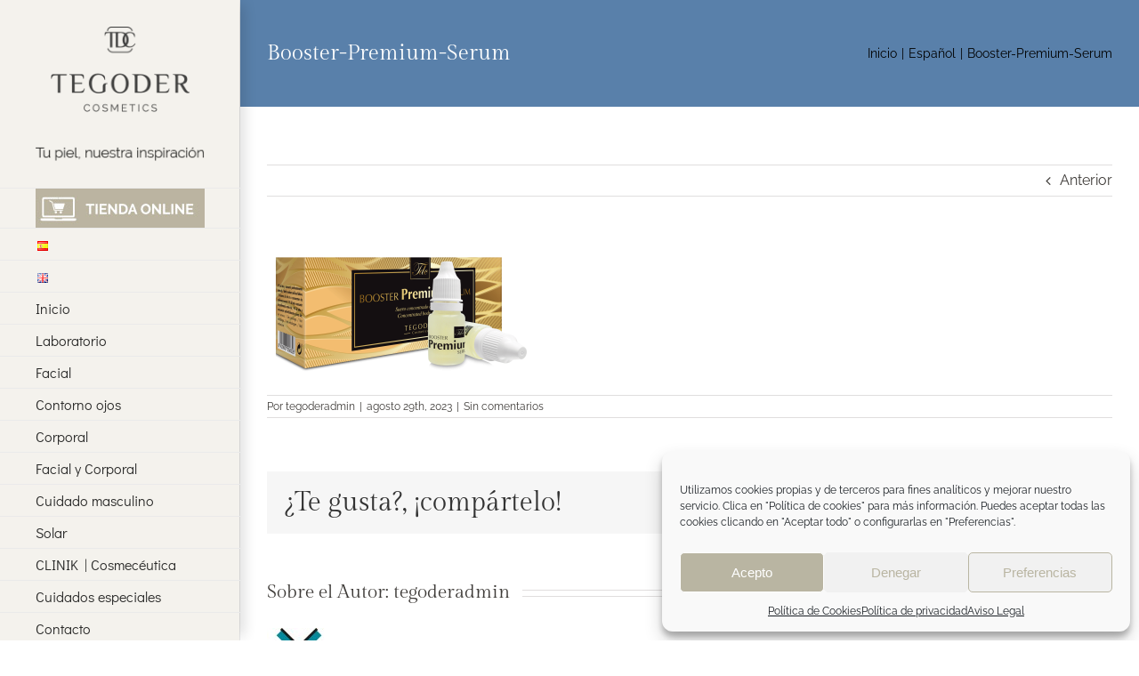

--- FILE ---
content_type: text/html; charset=UTF-8
request_url: https://www.tegodercosmetics.com/booster-premium-serum/
body_size: 71938
content:
<!DOCTYPE html>
<html class="avada-html-layout-wide avada-html-header-position-left" dir="ltr" lang="es-ES" prefix="og: http://ogp.me/ns# fb: http://ogp.me/ns/fb#">
<head>
	<meta http-equiv="X-UA-Compatible" content="IE=edge" />
	<meta http-equiv="Content-Type" content="text/html; charset=utf-8"/>
	<meta name="viewport" content="width=device-width, initial-scale=1" />
	<title>Booster-Premium-Serum | Tegoder Cosmetics</title>

		<!-- All in One SEO 4.9.3 - aioseo.com -->
	<meta name="robots" content="max-image-preview:large" />
	<meta name="author" content="tegoderadmin"/>
	<meta name="google-site-verification" content="google-site-verification=yQ2sPwaYUGSpxtFt2bcyJzyNF0lTMDSu8ErL-OqIkRY" />
	<link rel="canonical" href="https://www.tegodercosmetics.com/booster-premium-serum/" />
	<meta name="generator" content="All in One SEO (AIOSEO) 4.9.3" />
		<script type="application/ld+json" class="aioseo-schema">
			{"@context":"https:\/\/schema.org","@graph":[{"@type":"BreadcrumbList","@id":"https:\/\/www.tegodercosmetics.com\/booster-premium-serum\/#breadcrumblist","itemListElement":[{"@type":"ListItem","@id":"https:\/\/www.tegodercosmetics.com#listItem","position":1,"name":"Home","item":"https:\/\/www.tegodercosmetics.com","nextItem":{"@type":"ListItem","@id":"https:\/\/www.tegodercosmetics.com\/booster-premium-serum\/#listItem","name":"Booster-Premium-Serum"}},{"@type":"ListItem","@id":"https:\/\/www.tegodercosmetics.com\/booster-premium-serum\/#listItem","position":2,"name":"Booster-Premium-Serum","previousItem":{"@type":"ListItem","@id":"https:\/\/www.tegodercosmetics.com#listItem","name":"Home"}}]},{"@type":"ItemPage","@id":"https:\/\/www.tegodercosmetics.com\/booster-premium-serum\/#itempage","url":"https:\/\/www.tegodercosmetics.com\/booster-premium-serum\/","name":"Booster-Premium-Serum | Tegoder Cosmetics","inLanguage":"es-ES","isPartOf":{"@id":"https:\/\/www.tegodercosmetics.com\/#website"},"breadcrumb":{"@id":"https:\/\/www.tegodercosmetics.com\/booster-premium-serum\/#breadcrumblist"},"author":{"@id":"https:\/\/www.tegodercosmetics.com\/author\/tegoderadmin\/#author"},"creator":{"@id":"https:\/\/www.tegodercosmetics.com\/author\/tegoderadmin\/#author"},"datePublished":"2023-08-29T09:37:22+00:00","dateModified":"2023-08-29T09:37:22+00:00"},{"@type":"Organization","@id":"https:\/\/www.tegodercosmetics.com\/#organization","name":"Tegoder Cosmetics","description":"Alta cosm\u00e9tica y tratamientos de belleza","url":"https:\/\/www.tegodercosmetics.com\/","telephone":"+34944544200","logo":{"@type":"ImageObject","url":"https:\/\/www.tegodercosmetics.com\/wp-content\/uploads\/2022\/04\/Logotipo-Tegoder-Cosmetics.png","@id":"https:\/\/www.tegodercosmetics.com\/booster-premium-serum\/#organizationLogo","width":2246,"height":1439,"caption":"Logotipo Tegoder Cosmetics"},"image":{"@id":"https:\/\/www.tegodercosmetics.com\/booster-premium-serum\/#organizationLogo"}},{"@type":"Person","@id":"https:\/\/www.tegodercosmetics.com\/author\/tegoderadmin\/#author","url":"https:\/\/www.tegodercosmetics.com\/author\/tegoderadmin\/","name":"tegoderadmin","image":{"@type":"ImageObject","@id":"https:\/\/www.tegodercosmetics.com\/booster-premium-serum\/#authorImage","url":"https:\/\/secure.gravatar.com\/avatar\/51cf94d1dc44024370b4c3d6e667ae3d2c29d427e70b2ceaf8d0be9d7035431c?s=96&d=mm&r=g","width":96,"height":96,"caption":"tegoderadmin"}},{"@type":"WebSite","@id":"https:\/\/www.tegodercosmetics.com\/#website","url":"https:\/\/www.tegodercosmetics.com\/","name":"Tegoder Cosmetics","description":"Alta cosm\u00e9tica y tratamientos de belleza","inLanguage":"es-ES","publisher":{"@id":"https:\/\/www.tegodercosmetics.com\/#organization"}}]}
		</script>
		<!-- All in One SEO -->

<link rel="alternate" type="application/rss+xml" title="Tegoder Cosmetics &raquo; Feed" href="https://www.tegodercosmetics.com/feed/" />
<link rel="alternate" type="application/rss+xml" title="Tegoder Cosmetics &raquo; Feed de los comentarios" href="https://www.tegodercosmetics.com/comments/feed/" />
								<link rel="icon" href="https://www.tegodercosmetics.com/wp-content/uploads/2023/06/favicon.jpg" type="image/jpeg" />
		
					<!-- Apple Touch Icon -->
						<link rel="apple-touch-icon" sizes="180x180" href="https://www.tegodercosmetics.com/wp-content/uploads/2023/06/favicon.jpg" type="image/jpeg">
		
					<!-- Android Icon -->
						<link rel="icon" sizes="192x192" href="https://www.tegodercosmetics.com/wp-content/uploads/2023/06/favicon.jpg" type="image/jpeg">
		
					<!-- MS Edge Icon -->
						<meta name="msapplication-TileImage" content="https://www.tegodercosmetics.com/wp-content/uploads/2023/06/favicon.jpg" type="image/jpeg">
				<link rel="alternate" type="application/rss+xml" title="Tegoder Cosmetics &raquo; Comentario Booster-Premium-Serum del feed" href="https://www.tegodercosmetics.com/feed/?attachment_id=27259" />
<link rel="alternate" title="oEmbed (JSON)" type="application/json+oembed" href="https://www.tegodercosmetics.com/wp-json/oembed/1.0/embed?url=https%3A%2F%2Fwww.tegodercosmetics.com%2Fbooster-premium-serum%2F&#038;lang=es" />
<link rel="alternate" title="oEmbed (XML)" type="text/xml+oembed" href="https://www.tegodercosmetics.com/wp-json/oembed/1.0/embed?url=https%3A%2F%2Fwww.tegodercosmetics.com%2Fbooster-premium-serum%2F&#038;format=xml&#038;lang=es" />
<style id='wp-img-auto-sizes-contain-inline-css' type='text/css'>
img:is([sizes=auto i],[sizes^="auto," i]){contain-intrinsic-size:3000px 1500px}
/*# sourceURL=wp-img-auto-sizes-contain-inline-css */
</style>
<style id='wp-emoji-styles-inline-css' type='text/css'>

	img.wp-smiley, img.emoji {
		display: inline !important;
		border: none !important;
		box-shadow: none !important;
		height: 1em !important;
		width: 1em !important;
		margin: 0 0.07em !important;
		vertical-align: -0.1em !important;
		background: none !important;
		padding: 0 !important;
	}
/*# sourceURL=wp-emoji-styles-inline-css */
</style>
<link rel='stylesheet' id='plyr-css-css' href='https://www.tegodercosmetics.com/wp-content/plugins/easy-video-player/lib/plyr.css?ver=6.9' type='text/css' media='all' />
<link rel='stylesheet' id='swpm.common-css' href='https://www.tegodercosmetics.com/wp-content/plugins/simple-membership/css/swpm.common.css?ver=4.6.9' type='text/css' media='all' />
<link rel='stylesheet' id='cmplz-general-css' href='https://www.tegodercosmetics.com/wp-content/plugins/complianz-gdpr/assets/css/cookieblocker.min.css?ver=1768220431' type='text/css' media='all' />
<link rel='stylesheet' id='fusion-dynamic-css-css' href='https://www.tegodercosmetics.com/wp-content/uploads/fusion-styles/51be04f154fc55fbb5d03a238a95a216.min.css?ver=3.14.2' type='text/css' media='all' />
<script type="text/javascript" src="https://www.tegodercosmetics.com/wp-includes/js/jquery/jquery.min.js?ver=3.7.1" id="jquery-core-js"></script>
<script type="text/javascript" src="https://www.tegodercosmetics.com/wp-includes/js/jquery/jquery-migrate.min.js?ver=3.4.1" id="jquery-migrate-js"></script>
<script type="text/javascript" id="plyr-js-js-extra">
/* <![CDATA[ */
var easy_video_player = {"plyr_iconUrl":"https://www.tegodercosmetics.com/wp-content/plugins/easy-video-player/lib/plyr.svg","plyr_blankVideo":"https://www.tegodercosmetics.com/wp-content/plugins/easy-video-player/lib/blank.mp4"};
//# sourceURL=plyr-js-js-extra
/* ]]> */
</script>
<script type="text/javascript" src="https://www.tegodercosmetics.com/wp-content/plugins/easy-video-player/lib/plyr.js?ver=6.9" id="plyr-js-js"></script>
<link rel="https://api.w.org/" href="https://www.tegodercosmetics.com/wp-json/" /><link rel="alternate" title="JSON" type="application/json" href="https://www.tegodercosmetics.com/wp-json/wp/v2/media/27259" /><link rel="EditURI" type="application/rsd+xml" title="RSD" href="https://www.tegodercosmetics.com/xmlrpc.php?rsd" />
<meta name="generator" content="WordPress 6.9" />
<link rel='shortlink' href='https://www.tegodercosmetics.com/?p=27259' />
			<style>.cmplz-hidden {
					display: none !important;
				}</style><style type="text/css" id="css-fb-visibility">@media screen and (max-width: 640px){.fusion-no-small-visibility{display:none !important;}body .sm-text-align-center{text-align:center !important;}body .sm-text-align-left{text-align:left !important;}body .sm-text-align-right{text-align:right !important;}body .sm-text-align-justify{text-align:justify !important;}body .sm-flex-align-center{justify-content:center !important;}body .sm-flex-align-flex-start{justify-content:flex-start !important;}body .sm-flex-align-flex-end{justify-content:flex-end !important;}body .sm-mx-auto{margin-left:auto !important;margin-right:auto !important;}body .sm-ml-auto{margin-left:auto !important;}body .sm-mr-auto{margin-right:auto !important;}body .fusion-absolute-position-small{position:absolute;width:100%;}.awb-sticky.awb-sticky-small{ position: sticky; top: var(--awb-sticky-offset,0); }}@media screen and (min-width: 641px) and (max-width: 1024px){.fusion-no-medium-visibility{display:none !important;}body .md-text-align-center{text-align:center !important;}body .md-text-align-left{text-align:left !important;}body .md-text-align-right{text-align:right !important;}body .md-text-align-justify{text-align:justify !important;}body .md-flex-align-center{justify-content:center !important;}body .md-flex-align-flex-start{justify-content:flex-start !important;}body .md-flex-align-flex-end{justify-content:flex-end !important;}body .md-mx-auto{margin-left:auto !important;margin-right:auto !important;}body .md-ml-auto{margin-left:auto !important;}body .md-mr-auto{margin-right:auto !important;}body .fusion-absolute-position-medium{position:absolute;width:100%;}.awb-sticky.awb-sticky-medium{ position: sticky; top: var(--awb-sticky-offset,0); }}@media screen and (min-width: 1025px){.fusion-no-large-visibility{display:none !important;}body .lg-text-align-center{text-align:center !important;}body .lg-text-align-left{text-align:left !important;}body .lg-text-align-right{text-align:right !important;}body .lg-text-align-justify{text-align:justify !important;}body .lg-flex-align-center{justify-content:center !important;}body .lg-flex-align-flex-start{justify-content:flex-start !important;}body .lg-flex-align-flex-end{justify-content:flex-end !important;}body .lg-mx-auto{margin-left:auto !important;margin-right:auto !important;}body .lg-ml-auto{margin-left:auto !important;}body .lg-mr-auto{margin-right:auto !important;}body .fusion-absolute-position-large{position:absolute;width:100%;}.awb-sticky.awb-sticky-large{ position: sticky; top: var(--awb-sticky-offset,0); }}</style>		<script type="text/javascript">
			var doc = document.documentElement;
			doc.setAttribute( 'data-useragent', navigator.userAgent );
		</script>
		<!-- Global site tag (gtag.js) - Google Analytics -->
<script type="text/plain" data-service="google-analytics" data-category="statistics" async data-cmplz-src="https://www.googletagmanager.com/gtag/js?id=UA-23980088-1"></script>
<script>
  window.dataLayer = window.dataLayer || [];
  setTimeout('_gaq.push([\'_trackEvent\', \'NoBounce\', \'Over 30 seconds\'])',30000);

  function gtag(){dataLayer.push(arguments);}
  gtag('js', new Date());

  gtag('config', 'UA-23980088-1');
</script>
	<style id='global-styles-inline-css' type='text/css'>
:root{--wp--preset--aspect-ratio--square: 1;--wp--preset--aspect-ratio--4-3: 4/3;--wp--preset--aspect-ratio--3-4: 3/4;--wp--preset--aspect-ratio--3-2: 3/2;--wp--preset--aspect-ratio--2-3: 2/3;--wp--preset--aspect-ratio--16-9: 16/9;--wp--preset--aspect-ratio--9-16: 9/16;--wp--preset--color--black: #000000;--wp--preset--color--cyan-bluish-gray: #abb8c3;--wp--preset--color--white: #ffffff;--wp--preset--color--pale-pink: #f78da7;--wp--preset--color--vivid-red: #cf2e2e;--wp--preset--color--luminous-vivid-orange: #ff6900;--wp--preset--color--luminous-vivid-amber: #fcb900;--wp--preset--color--light-green-cyan: #7bdcb5;--wp--preset--color--vivid-green-cyan: #00d084;--wp--preset--color--pale-cyan-blue: #8ed1fc;--wp--preset--color--vivid-cyan-blue: #0693e3;--wp--preset--color--vivid-purple: #9b51e0;--wp--preset--color--awb-color-1: #ffffff;--wp--preset--color--awb-color-2: #f6f6f6;--wp--preset--color--awb-color-3: #bfb6a1;--wp--preset--color--awb-color-4: #bfb6a1;--wp--preset--color--awb-color-5: #747474;--wp--preset--color--awb-color-6: #3e3b38;--wp--preset--color--awb-color-7: #333333;--wp--preset--color--awb-color-8: #000000;--wp--preset--color--awb-color-custom-10: #e0dede;--wp--preset--color--awb-color-custom-11: #bfb6a1;--wp--preset--color--awb-color-custom-12: #ebeaea;--wp--preset--color--awb-color-custom-13: #a0ce4e;--wp--preset--color--awb-color-custom-14: rgba(235,234,234,0.8);--wp--preset--color--awb-color-custom-15: rgba(148,125,35,0.41);--wp--preset--color--awb-color-custom-16: #eaeaea;--wp--preset--color--awb-color-custom-17: #f9f9f9;--wp--preset--color--awb-color-custom-18: #947d23;--wp--preset--gradient--vivid-cyan-blue-to-vivid-purple: linear-gradient(135deg,rgb(6,147,227) 0%,rgb(155,81,224) 100%);--wp--preset--gradient--light-green-cyan-to-vivid-green-cyan: linear-gradient(135deg,rgb(122,220,180) 0%,rgb(0,208,130) 100%);--wp--preset--gradient--luminous-vivid-amber-to-luminous-vivid-orange: linear-gradient(135deg,rgb(252,185,0) 0%,rgb(255,105,0) 100%);--wp--preset--gradient--luminous-vivid-orange-to-vivid-red: linear-gradient(135deg,rgb(255,105,0) 0%,rgb(207,46,46) 100%);--wp--preset--gradient--very-light-gray-to-cyan-bluish-gray: linear-gradient(135deg,rgb(238,238,238) 0%,rgb(169,184,195) 100%);--wp--preset--gradient--cool-to-warm-spectrum: linear-gradient(135deg,rgb(74,234,220) 0%,rgb(151,120,209) 20%,rgb(207,42,186) 40%,rgb(238,44,130) 60%,rgb(251,105,98) 80%,rgb(254,248,76) 100%);--wp--preset--gradient--blush-light-purple: linear-gradient(135deg,rgb(255,206,236) 0%,rgb(152,150,240) 100%);--wp--preset--gradient--blush-bordeaux: linear-gradient(135deg,rgb(254,205,165) 0%,rgb(254,45,45) 50%,rgb(107,0,62) 100%);--wp--preset--gradient--luminous-dusk: linear-gradient(135deg,rgb(255,203,112) 0%,rgb(199,81,192) 50%,rgb(65,88,208) 100%);--wp--preset--gradient--pale-ocean: linear-gradient(135deg,rgb(255,245,203) 0%,rgb(182,227,212) 50%,rgb(51,167,181) 100%);--wp--preset--gradient--electric-grass: linear-gradient(135deg,rgb(202,248,128) 0%,rgb(113,206,126) 100%);--wp--preset--gradient--midnight: linear-gradient(135deg,rgb(2,3,129) 0%,rgb(40,116,252) 100%);--wp--preset--font-size--small: 12px;--wp--preset--font-size--medium: 20px;--wp--preset--font-size--large: 24px;--wp--preset--font-size--x-large: 42px;--wp--preset--font-size--normal: 16px;--wp--preset--font-size--xlarge: 32px;--wp--preset--font-size--huge: 48px;--wp--preset--spacing--20: 0.44rem;--wp--preset--spacing--30: 0.67rem;--wp--preset--spacing--40: 1rem;--wp--preset--spacing--50: 1.5rem;--wp--preset--spacing--60: 2.25rem;--wp--preset--spacing--70: 3.38rem;--wp--preset--spacing--80: 5.06rem;--wp--preset--shadow--natural: 6px 6px 9px rgba(0, 0, 0, 0.2);--wp--preset--shadow--deep: 12px 12px 50px rgba(0, 0, 0, 0.4);--wp--preset--shadow--sharp: 6px 6px 0px rgba(0, 0, 0, 0.2);--wp--preset--shadow--outlined: 6px 6px 0px -3px rgb(255, 255, 255), 6px 6px rgb(0, 0, 0);--wp--preset--shadow--crisp: 6px 6px 0px rgb(0, 0, 0);}:where(.is-layout-flex){gap: 0.5em;}:where(.is-layout-grid){gap: 0.5em;}body .is-layout-flex{display: flex;}.is-layout-flex{flex-wrap: wrap;align-items: center;}.is-layout-flex > :is(*, div){margin: 0;}body .is-layout-grid{display: grid;}.is-layout-grid > :is(*, div){margin: 0;}:where(.wp-block-columns.is-layout-flex){gap: 2em;}:where(.wp-block-columns.is-layout-grid){gap: 2em;}:where(.wp-block-post-template.is-layout-flex){gap: 1.25em;}:where(.wp-block-post-template.is-layout-grid){gap: 1.25em;}.has-black-color{color: var(--wp--preset--color--black) !important;}.has-cyan-bluish-gray-color{color: var(--wp--preset--color--cyan-bluish-gray) !important;}.has-white-color{color: var(--wp--preset--color--white) !important;}.has-pale-pink-color{color: var(--wp--preset--color--pale-pink) !important;}.has-vivid-red-color{color: var(--wp--preset--color--vivid-red) !important;}.has-luminous-vivid-orange-color{color: var(--wp--preset--color--luminous-vivid-orange) !important;}.has-luminous-vivid-amber-color{color: var(--wp--preset--color--luminous-vivid-amber) !important;}.has-light-green-cyan-color{color: var(--wp--preset--color--light-green-cyan) !important;}.has-vivid-green-cyan-color{color: var(--wp--preset--color--vivid-green-cyan) !important;}.has-pale-cyan-blue-color{color: var(--wp--preset--color--pale-cyan-blue) !important;}.has-vivid-cyan-blue-color{color: var(--wp--preset--color--vivid-cyan-blue) !important;}.has-vivid-purple-color{color: var(--wp--preset--color--vivid-purple) !important;}.has-black-background-color{background-color: var(--wp--preset--color--black) !important;}.has-cyan-bluish-gray-background-color{background-color: var(--wp--preset--color--cyan-bluish-gray) !important;}.has-white-background-color{background-color: var(--wp--preset--color--white) !important;}.has-pale-pink-background-color{background-color: var(--wp--preset--color--pale-pink) !important;}.has-vivid-red-background-color{background-color: var(--wp--preset--color--vivid-red) !important;}.has-luminous-vivid-orange-background-color{background-color: var(--wp--preset--color--luminous-vivid-orange) !important;}.has-luminous-vivid-amber-background-color{background-color: var(--wp--preset--color--luminous-vivid-amber) !important;}.has-light-green-cyan-background-color{background-color: var(--wp--preset--color--light-green-cyan) !important;}.has-vivid-green-cyan-background-color{background-color: var(--wp--preset--color--vivid-green-cyan) !important;}.has-pale-cyan-blue-background-color{background-color: var(--wp--preset--color--pale-cyan-blue) !important;}.has-vivid-cyan-blue-background-color{background-color: var(--wp--preset--color--vivid-cyan-blue) !important;}.has-vivid-purple-background-color{background-color: var(--wp--preset--color--vivid-purple) !important;}.has-black-border-color{border-color: var(--wp--preset--color--black) !important;}.has-cyan-bluish-gray-border-color{border-color: var(--wp--preset--color--cyan-bluish-gray) !important;}.has-white-border-color{border-color: var(--wp--preset--color--white) !important;}.has-pale-pink-border-color{border-color: var(--wp--preset--color--pale-pink) !important;}.has-vivid-red-border-color{border-color: var(--wp--preset--color--vivid-red) !important;}.has-luminous-vivid-orange-border-color{border-color: var(--wp--preset--color--luminous-vivid-orange) !important;}.has-luminous-vivid-amber-border-color{border-color: var(--wp--preset--color--luminous-vivid-amber) !important;}.has-light-green-cyan-border-color{border-color: var(--wp--preset--color--light-green-cyan) !important;}.has-vivid-green-cyan-border-color{border-color: var(--wp--preset--color--vivid-green-cyan) !important;}.has-pale-cyan-blue-border-color{border-color: var(--wp--preset--color--pale-cyan-blue) !important;}.has-vivid-cyan-blue-border-color{border-color: var(--wp--preset--color--vivid-cyan-blue) !important;}.has-vivid-purple-border-color{border-color: var(--wp--preset--color--vivid-purple) !important;}.has-vivid-cyan-blue-to-vivid-purple-gradient-background{background: var(--wp--preset--gradient--vivid-cyan-blue-to-vivid-purple) !important;}.has-light-green-cyan-to-vivid-green-cyan-gradient-background{background: var(--wp--preset--gradient--light-green-cyan-to-vivid-green-cyan) !important;}.has-luminous-vivid-amber-to-luminous-vivid-orange-gradient-background{background: var(--wp--preset--gradient--luminous-vivid-amber-to-luminous-vivid-orange) !important;}.has-luminous-vivid-orange-to-vivid-red-gradient-background{background: var(--wp--preset--gradient--luminous-vivid-orange-to-vivid-red) !important;}.has-very-light-gray-to-cyan-bluish-gray-gradient-background{background: var(--wp--preset--gradient--very-light-gray-to-cyan-bluish-gray) !important;}.has-cool-to-warm-spectrum-gradient-background{background: var(--wp--preset--gradient--cool-to-warm-spectrum) !important;}.has-blush-light-purple-gradient-background{background: var(--wp--preset--gradient--blush-light-purple) !important;}.has-blush-bordeaux-gradient-background{background: var(--wp--preset--gradient--blush-bordeaux) !important;}.has-luminous-dusk-gradient-background{background: var(--wp--preset--gradient--luminous-dusk) !important;}.has-pale-ocean-gradient-background{background: var(--wp--preset--gradient--pale-ocean) !important;}.has-electric-grass-gradient-background{background: var(--wp--preset--gradient--electric-grass) !important;}.has-midnight-gradient-background{background: var(--wp--preset--gradient--midnight) !important;}.has-small-font-size{font-size: var(--wp--preset--font-size--small) !important;}.has-medium-font-size{font-size: var(--wp--preset--font-size--medium) !important;}.has-large-font-size{font-size: var(--wp--preset--font-size--large) !important;}.has-x-large-font-size{font-size: var(--wp--preset--font-size--x-large) !important;}
/*# sourceURL=global-styles-inline-css */
</style>
</head>

<body data-cmplz=1 class="attachment wp-singular attachment-template-default single single-attachment postid-27259 attachmentid-27259 attachment-png wp-theme-Avada fusion-image-hovers fusion-pagination-sizing fusion-button_type-flat fusion-button_span-no fusion-button_gradient-linear avada-image-rollover-circle-yes avada-image-rollover-no fusion-body ltr fusion-sticky-header no-tablet-sticky-header no-mobile-sticky-header no-mobile-slidingbar avada-has-rev-slider-styles fusion-disable-outline fusion-sub-menu-fade mobile-logo-pos-center layout-wide-mode avada-has-boxed-modal-shadow-none layout-scroll-offset-full avada-has-zero-margin-offset-top side-header side-header-left menu-text-align-left mobile-menu-design-modern fusion-show-pagination-text fusion-header-layout-v1 avada-responsive avada-footer-fx-none avada-menu-highlight-style-bar fusion-search-form-classic fusion-main-menu-search-dropdown fusion-avatar-square avada-dropdown-styles avada-blog-layout-grid avada-blog-archive-layout-large avada-header-shadow-yes avada-menu-icon-position-left avada-has-megamenu-shadow avada-has-mainmenu-dropdown-divider avada-has-titlebar-bar_and_content avada-has-pagination-padding avada-flyout-menu-direction-fade avada-ec-views-v1" data-awb-post-id="27259">
		<a class="skip-link screen-reader-text" href="#content">Saltar al contenido</a>

	<div id="boxed-wrapper">
		
		<div id="wrapper" class="fusion-wrapper">
			<div id="home" style="position:relative;top:-1px;"></div>
							
																
<div id="side-header-sticky"></div>
<div id="side-header" class="clearfix fusion-mobile-menu-design-modern fusion-sticky-logo-1 fusion-mobile-logo-1 fusion-sticky-menu- header-shadow">
	<div class="side-header-wrapper">
								<div class="side-header-content fusion-logo-center fusion-mobile-logo-1">
				<div class="fusion-logo" data-margin-top="30px" data-margin-bottom="30px" data-margin-left="0px" data-margin-right="0px">
			<a class="fusion-logo-link"  href="https://www.tegodercosmetics.com/" >

						<!-- standard logo -->
			<img src="https://www.tegodercosmetics.com/wp-content/uploads/2025/10/Logotipo-Tegor-Cosmetics-slogan.cast-peq-1.png" srcset="https://www.tegodercosmetics.com/wp-content/uploads/2025/10/Logotipo-Tegor-Cosmetics-slogan.cast-peq-1.png 1x" width="200" height="159" alt="Tegoder Cosmetics Logo" data-retina_logo_url="" class="fusion-standard-logo" />

											<!-- mobile logo -->
				<img src="https://www.tegodercosmetics.com/wp-content/uploads/2025/10/Logotipo-Tegor-Cosmetics-slogan.cast-peq-1.png" srcset="https://www.tegodercosmetics.com/wp-content/uploads/2025/10/Logotipo-Tegor-Cosmetics-slogan.cast-peq-1.png 1x" width="200" height="159" alt="Tegoder Cosmetics Logo" data-retina_logo_url="" class="fusion-mobile-logo" />
			
					</a>
		</div>		</div>
		<div class="fusion-main-menu-container fusion-logo-menu-center">
			<nav class="fusion-main-menu" aria-label="Menú principal"><ul id="menu-agency-main-menu" class="fusion-menu"><li  id="menu-item-23611"  class="menu-item menu-item-type-custom menu-item-object-custom menu-item-23611"  data-item-id="23611"><a  href="https://tegodercosmetics.com/tienda" class="fusion-bar-highlight"><span class="menu-text"><img class="alignnone size-full wp-image-23621" src="https://www.tegodercosmetics.com/wp-content/uploads/2022/03/Boton-Shop-Online.jpg" alt="" width="190" height="44" /></span></a></li><li  id="menu-item-21967-es"  class="lang-item lang-item-207 lang-item-es current-lang lang-item-first menu-item menu-item-type-custom menu-item-object-custom menu-item-21967-es"  data-classes="lang-item" data-item-id="21967-es"><a  href="https://www.tegodercosmetics.com/booster-premium-serum/" class="fusion-bar-highlight" hreflang="es-ES" lang="es-ES"><span class="menu-text"><img src="[data-uri]" alt="Español" width="16" height="11" style="width: 16px; height: 11px;" /></span></a></li><li  id="menu-item-21967-en"  class="lang-item lang-item-210 lang-item-en no-translation menu-item menu-item-type-custom menu-item-object-custom menu-item-21967-en"  data-classes="lang-item" data-item-id="21967-en"><a  href="https://www.tegodercosmetics.com/en/inicio/" class="fusion-bar-highlight" hreflang="en-GB" lang="en-GB"><span class="menu-text"><img src="[data-uri]" alt="English" width="16" height="11" style="width: 16px; height: 11px;" /></span></a></li><li  id="menu-item-10896"  class="menu-item menu-item-type-post_type menu-item-object-page menu-item-home menu-item-10896"  data-item-id="10896"><a  href="https://www.tegodercosmetics.com/" class="fusion-bar-highlight"><span class="menu-text">Inicio</span></a></li><li  id="menu-item-10894"  class="menu-item menu-item-type-post_type menu-item-object-page menu-item-10894"  data-item-id="10894"><a  href="https://www.tegodercosmetics.com/laboratorio/" class="fusion-bar-highlight"><span class="menu-text">Laboratorio</span></a></li><li  id="menu-item-19276"  class="menu-item menu-item-type-custom menu-item-object-custom menu-item-has-children menu-item-19276 fusion-dropdown-menu"  data-item-id="19276"><a  href="https://www.tegodercosmetics.com/facial/" class="fusion-bar-highlight"><span class="menu-text">Facial</span></a><ul class="sub-menu"><li  id="menu-item-10891"  class="menu-item menu-item-type-post_type menu-item-object-page menu-item-10891 fusion-dropdown-submenu" ><a  href="https://www.tegodercosmetics.com/limpieza-cuidado-facial/" class="fusion-bar-highlight"><span>Limpieza y Cuidado facial</span></a></li><li  id="menu-item-18211"  class="menu-item menu-item-type-post_type menu-item-object-page menu-item-has-children menu-item-18211 fusion-dropdown-submenu" ><a  href="https://www.tegodercosmetics.com/pieles-sensibles/" class="fusion-bar-highlight"><span>Pieles sensibles</span></a><ul class="sub-menu"><li  id="menu-item-18232"  class="menu-item menu-item-type-post_type menu-item-object-page menu-item-18232" ><a  href="https://www.tegodercosmetics.com/absolute-fusion/" class="fusion-bar-highlight"><span>Absolute Fusion</span></a></li><li  id="menu-item-18237"  class="menu-item menu-item-type-post_type menu-item-object-page menu-item-18237" ><a  href="https://www.tegodercosmetics.com/perfect-skin-i/" class="fusion-bar-highlight"><span>Perfect Skin I</span></a></li></ul></li><li  id="menu-item-13713"  class="menu-item menu-item-type-post_type menu-item-object-page menu-item-has-children menu-item-13713 fusion-dropdown-submenu" ><a  href="https://www.tegodercosmetics.com/pieles-grasas-mixtas/" class="fusion-bar-highlight"><span>Pieles grasas y mixtas</span></a><ul class="sub-menu"><li  id="menu-item-13717"  class="menu-item menu-item-type-post_type menu-item-object-page menu-item-13717" ><a  href="https://www.tegodercosmetics.com/facial/oil-clean/" class="fusion-bar-highlight"><span>Oil Clean</span></a></li><li  id="menu-item-13719"  class="menu-item menu-item-type-post_type menu-item-object-page menu-item-13719" ><a  href="https://www.tegodercosmetics.com/perfect-skin-ii/" class="fusion-bar-highlight"><span>Perfect Skin II</span></a></li></ul></li><li  id="menu-item-13714"  class="menu-item menu-item-type-post_type menu-item-object-page menu-item-13714 fusion-dropdown-submenu" ><a  href="https://www.tegodercosmetics.com/despigmentante/" class="fusion-bar-highlight"><span>Despigmentante</span></a></li><li  id="menu-item-19346"  class="menu-item menu-item-type-custom menu-item-object-custom menu-item-has-children menu-item-19346 fusion-dropdown-submenu" ><a  href="#" class="fusion-bar-highlight"><span>Antiedad | Prevención</span></a><ul class="sub-menu"><li  id="menu-item-18234"  class="menu-item menu-item-type-post_type menu-item-object-page menu-item-18234" ><a  href="https://www.tegodercosmetics.com/absolute-fusion/" class="fusion-bar-highlight"><span>Absolute Fusion</span></a></li><li  id="menu-item-18236"  class="menu-item menu-item-type-post_type menu-item-object-page menu-item-18236" ><a  href="https://www.tegodercosmetics.com/perfect-skin-i/" class="fusion-bar-highlight"><span>Perfect Skin I</span></a></li></ul></li><li  id="menu-item-19347"  class="menu-item menu-item-type-custom menu-item-object-custom menu-item-has-children menu-item-19347 fusion-dropdown-submenu" ><a  href="#" class="fusion-bar-highlight"><span>Antiedad | Primeros signos</span></a><ul class="sub-menu"><li  id="menu-item-13721"  class="menu-item menu-item-type-post_type menu-item-object-page menu-item-13721" ><a  href="https://www.tegodercosmetics.com/marine-thermal/" class="fusion-bar-highlight"><span>Marine &#038; Thermal</span></a></li></ul></li><li  id="menu-item-19348"  class="menu-item menu-item-type-custom menu-item-object-custom menu-item-has-children menu-item-19348 fusion-dropdown-submenu" ><a  href="#" class="fusion-bar-highlight"><span>Antiedad | Signos marcados</span></a><ul class="sub-menu"><li  id="menu-item-18230"  class="menu-item menu-item-type-post_type menu-item-object-page menu-item-18230" ><a  href="https://www.tegodercosmetics.com/deluxe/" class="fusion-bar-highlight"><span>Deluxe</span></a></li><li  id="menu-item-18228"  class="menu-item menu-item-type-post_type menu-item-object-page menu-item-18228" ><a  href="https://www.tegodercosmetics.com/deluxe-innovation/" class="fusion-bar-highlight"><span>Deluxe Innovation</span></a></li><li  id="menu-item-18229"  class="menu-item menu-item-type-post_type menu-item-object-page menu-item-18229" ><a  href="https://www.tegodercosmetics.com/deluxe-advance/" class="fusion-bar-highlight"><span>Deluxe Advance</span></a></li><li  id="menu-item-21012"  class="menu-item menu-item-type-post_type menu-item-object-page menu-item-21012" ><a  href="https://www.tegodercosmetics.com/black-orchid-moon/" class="fusion-bar-highlight"><span>Black Orchid Moon</span></a></li></ul></li><li  id="menu-item-18226"  class="menu-item menu-item-type-post_type menu-item-object-page menu-item-18226 fusion-dropdown-submenu" ><a  href="https://www.tegodercosmetics.com/black-diamond/" class="fusion-bar-highlight"><span>Black Diamond</span></a></li></ul></li><li  id="menu-item-13728"  class="menu-item menu-item-type-post_type menu-item-object-page menu-item-13728"  data-item-id="13728"><a  href="https://www.tegodercosmetics.com/eye-care/" class="fusion-bar-highlight"><span class="menu-text">Contorno ojos</span></a></li><li  id="menu-item-19277"  class="menu-item menu-item-type-custom menu-item-object-custom menu-item-has-children menu-item-19277 fusion-dropdown-menu"  data-item-id="19277"><a  href="#" class="fusion-bar-highlight"><span class="menu-text">Corporal</span></a><ul class="sub-menu"><li  id="menu-item-13932"  class="menu-item menu-item-type-post_type menu-item-object-page menu-item-has-children menu-item-13932 fusion-dropdown-submenu" ><a  href="https://www.tegodercosmetics.com/obesidad-y-celulitis/" class="fusion-bar-highlight"><span>Reductor y celulitis</span></a><ul class="sub-menu"><li  id="menu-item-19090"  class="menu-item menu-item-type-post_type menu-item-object-page menu-item-19090" ><a  href="https://www.tegodercosmetics.com/lipoglaucin/" class="fusion-bar-highlight"><span>Lipoglaucin</span></a></li><li  id="menu-item-19102"  class="menu-item menu-item-type-post_type menu-item-object-page menu-item-19102" ><a  href="https://www.tegodercosmetics.com/modelfit/" class="fusion-bar-highlight"><span>Modelfit</span></a></li></ul></li><li  id="menu-item-13931"  class="menu-item menu-item-type-post_type menu-item-object-page menu-item-13931 fusion-dropdown-submenu" ><a  href="https://www.tegodercosmetics.com/densifirm/" class="fusion-bar-highlight"><span>Densidad y firmeza</span></a></li><li  id="menu-item-23769"  class="menu-item menu-item-type-custom menu-item-object-custom menu-item-23769 fusion-dropdown-submenu" ><a  href="https://www.tegodercosmetics.com/body-sculpture-age-50/" class="fusion-bar-highlight"><span>Modela y Rejuvenece</span></a></li><li  id="menu-item-13999"  class="menu-item menu-item-type-post_type menu-item-object-page menu-item-13999 fusion-dropdown-submenu" ><a  href="https://www.tegodercosmetics.com/spa-concept/" class="fusion-bar-highlight"><span>Spa Concept</span></a></li></ul></li><li  id="menu-item-19278"  class="menu-item menu-item-type-custom menu-item-object-custom menu-item-has-children menu-item-19278 fusion-dropdown-menu"  data-item-id="19278"><a  href="#" class="fusion-bar-highlight"><span class="menu-text">Facial y Corporal</span></a><ul class="sub-menu"><li  id="menu-item-17086"  class="menu-item menu-item-type-post_type menu-item-object-page menu-item-17086 fusion-dropdown-submenu" ><a  href="https://www.tegodercosmetics.com/linea-facial-y-corporal/mesoterapia-virtual/" class="fusion-bar-highlight"><span>Mesoterapia virtual</span></a></li></ul></li><li  id="menu-item-13729"  class="menu-item menu-item-type-post_type menu-item-object-page menu-item-13729"  data-item-id="13729"><a  href="https://www.tegodercosmetics.com/cuidado-masculino/" class="fusion-bar-highlight"><span class="menu-text">Cuidado masculino</span></a></li><li  id="menu-item-13997"  class="menu-item menu-item-type-post_type menu-item-object-page menu-item-13997"  data-item-id="13997"><a  href="https://www.tegodercosmetics.com/cuidado-solar/" class="fusion-bar-highlight"><span class="menu-text">Solar</span></a></li><li  id="menu-item-19310"  class="menu-item menu-item-type-post_type menu-item-object-page menu-item-19310"  data-item-id="19310"><a  href="https://www.tegodercosmetics.com/cosmeceutica-tdc-clinik/" class="fusion-bar-highlight"><span class="menu-text">CLINIK | Cosmecéutica</span></a></li><li  id="menu-item-17162"  class="menu-item menu-item-type-post_type menu-item-object-page menu-item-17162"  data-item-id="17162"><a  href="https://www.tegodercosmetics.com/cuidados-especiales/" class="fusion-bar-highlight"><span class="menu-text">Cuidados especiales</span></a></li><li  id="menu-item-10892"  class="menu-item menu-item-type-post_type menu-item-object-page menu-item-10892"  data-item-id="10892"><a  href="https://www.tegodercosmetics.com/contacto/" class="fusion-bar-highlight"><span class="menu-text">Contacto</span></a></li><li  id="menu-item-24890"  class="menu-item menu-item-type-custom menu-item-object-custom menu-item-24890"  data-item-id="24890"><a  href="https://www.tegodercosmetics.com/area-privada-tegoder-cosmetics/" class="fusion-bar-highlight"><span class="menu-text"><img class="alignnone size-full wp-image-23621" src="https://www.tegodercosmetics.com/wp-content/uploads/2022/07/Boton-area-PRIVADA.jpg" alt="" width="190" height="44" /></span></a></li></ul></nav>	<div class="fusion-mobile-menu-icons">
							<a href="#" class="fusion-icon awb-icon-bars" aria-label="Alternar menú móvil" aria-expanded="false"></a>
		
		
		
			</div>

<nav class="fusion-mobile-nav-holder fusion-mobile-menu-text-align-left" aria-label="Main Menu Mobile"></nav>

		</div>

		
								
			<div class="side-header-content side-header-content-1-2">
									<div class="side-header-content-1 fusion-clearfix">
					<div class="fusion-social-links-header"><div class="fusion-social-networks boxed-icons"><div class="fusion-social-networks-wrapper"><a  class="fusion-social-network-icon fusion-tooltip fusion-facebook awb-icon-facebook" style data-placement="top" data-title="Facebook" data-toggle="tooltip" title="Facebook" href="https://www.facebook.com/tegodercosmetics/" target="_blank" rel="noreferrer"><span class="screen-reader-text">Facebook</span></a><a  class="fusion-social-network-icon fusion-tooltip fusion-instagram awb-icon-instagram" style data-placement="top" data-title="Instagram" data-toggle="tooltip" title="Instagram" href="https://www.instagram.com/tegodercosmetics_es/" target="_blank" rel="noopener noreferrer"><span class="screen-reader-text">Instagram</span></a></div></div></div>					</div>
													<div class="side-header-content-2 fusion-clearfix">
					<div class="fusion-contact-info"><span class="fusion-contact-info-phone-number">Tel. +34 944 544 200</span><br /><span class="fusion-contact-info-email-address"><a href="mailto:td&#99;&#64;t&#101;&#103;oder&#99;&#111;sm&#101;t&#105;c&#115;.c&#111;m">td&#99;&#64;t&#101;&#103;oder&#99;&#111;sm&#101;t&#105;c&#115;.c&#111;m</a></span></div>					</div>
							</div>
		
		
					</div>
	<style>
	.side-header-styling-wrapper > div {
		display: none !important;
	}

	.side-header-styling-wrapper .side-header-background-image,
	.side-header-styling-wrapper .side-header-background-color,
	.side-header-styling-wrapper .side-header-border {
		display: block !important;
	}
	</style>
	<div class="side-header-styling-wrapper" style="overflow:hidden;">
		<div class="side-header-background-image"></div>
		<div class="side-header-background-color"></div>
		<div class="side-header-border"></div>
	</div>
</div>

					
							<div id="sliders-container" class="fusion-slider-visibility">
					</div>
				
					
							
			<section class="avada-page-titlebar-wrapper" aria-labelledby="awb-ptb-heading">
	<div class="fusion-page-title-bar fusion-page-title-bar-none fusion-page-title-bar-left">
		<div class="fusion-page-title-row">
			<div class="fusion-page-title-wrapper">
				<div class="fusion-page-title-captions">

																							<h1 id="awb-ptb-heading" class="entry-title">Booster-Premium-Serum</h1>

											
					
				</div>

															<div class="fusion-page-title-secondary">
							<nav class="fusion-breadcrumbs" aria-label="Breadcrumb"><ol class="awb-breadcrumb-list"><li class="fusion-breadcrumb-item awb-breadcrumb-sep awb-home" ><a href="https://www.tegodercosmetics.com" class="fusion-breadcrumb-link"><span >Inicio</span></a></li><li class="fusion-breadcrumb-item awb-breadcrumb-sep" ><a href="https://www.tegodercosmetics.com/" class="fusion-breadcrumb-link"><span >Español</span></a></li><li class="fusion-breadcrumb-item"  aria-current="page"><span  class="breadcrumb-leaf">Booster-Premium-Serum</span></li></ol></nav>						</div>
									
			</div>
		</div>
	</div>
</section>

						<main id="main" class="clearfix ">
				<div class="fusion-row" style="">

<section id="content" style="width: 100%;">
			<div class="single-navigation clearfix">
			<a href="https://www.tegodercosmetics.com/booster-premium-serum/" rel="prev">Anterior</a>					</div>
	
					<article id="post-27259" class="post post-27259 attachment type-attachment status-inherit hentry">
										<span class="entry-title" style="display: none;">Booster-Premium-Serum</span>
			
									
						<div class="post-content">
				<p class="attachment"><a data-rel="iLightbox[postimages]" data-title="" data-caption="" href='https://www.tegodercosmetics.com/wp-content/uploads/2023/08/Booster-Premium-Serum.png'><img decoding="async" width="300" height="143" src="https://www.tegodercosmetics.com/wp-content/uploads/2023/08/Booster-Premium-Serum-300x143.png" class="attachment-medium size-medium" alt="" srcset="https://www.tegodercosmetics.com/wp-content/uploads/2023/08/Booster-Premium-Serum-200x96.png 200w, https://www.tegodercosmetics.com/wp-content/uploads/2023/08/Booster-Premium-Serum-300x143.png 300w, https://www.tegodercosmetics.com/wp-content/uploads/2023/08/Booster-Premium-Serum-400x191.png 400w, https://www.tegodercosmetics.com/wp-content/uploads/2023/08/Booster-Premium-Serum-600x287.png 600w, https://www.tegodercosmetics.com/wp-content/uploads/2023/08/Booster-Premium-Serum-768x367.png 768w, https://www.tegodercosmetics.com/wp-content/uploads/2023/08/Booster-Premium-Serum-800x382.png 800w, https://www.tegodercosmetics.com/wp-content/uploads/2023/08/Booster-Premium-Serum-1024x489.png 1024w, https://www.tegodercosmetics.com/wp-content/uploads/2023/08/Booster-Premium-Serum-1200x574.png 1200w, https://www.tegodercosmetics.com/wp-content/uploads/2023/08/Booster-Premium-Serum-1536x734.png 1536w" sizes="(max-width: 300px) 100vw, 300px" /></a></p>
							</div>

												<div class="fusion-meta-info"><div class="fusion-meta-info-wrapper">Por <span class="vcard"><span class="fn"><a href="https://www.tegodercosmetics.com/author/tegoderadmin/" title="Entradas de tegoderadmin" rel="author">tegoderadmin</a></span></span><span class="fusion-inline-sep">|</span><span class="updated rich-snippet-hidden">2023-08-29T09:37:22+00:00</span><span>agosto 29th, 2023</span><span class="fusion-inline-sep">|</span><span class="fusion-comments"><a href="https://www.tegodercosmetics.com/booster-premium-serum/#respond">Sin comentarios</a></span></div></div>													<div class="fusion-sharing-box fusion-theme-sharing-box fusion-single-sharing-box">
		<h4>¿Te gusta?, ¡compártelo!</h4>
		<div class="fusion-social-networks boxed-icons"><div class="fusion-social-networks-wrapper"><a  class="fusion-social-network-icon fusion-tooltip fusion-facebook awb-icon-facebook" style="color:var(--sharing_social_links_icon_color);background-color:var(--sharing_social_links_box_color);border-color:var(--sharing_social_links_box_color);" data-placement="top" data-title="Facebook" data-toggle="tooltip" title="Facebook" href="https://www.facebook.com/sharer.php?u=https%3A%2F%2Fwww.tegodercosmetics.com%2Fbooster-premium-serum%2F&amp;t=Booster-Premium-Serum" target="_blank" rel="noreferrer"><span class="screen-reader-text">Facebook</span></a><a  class="fusion-social-network-icon fusion-tooltip fusion-whatsapp awb-icon-whatsapp" style="color:var(--sharing_social_links_icon_color);background-color:var(--sharing_social_links_box_color);border-color:var(--sharing_social_links_box_color);" data-placement="top" data-title="WhatsApp" data-toggle="tooltip" title="WhatsApp" href="https://api.whatsapp.com/send?text=https%3A%2F%2Fwww.tegodercosmetics.com%2Fbooster-premium-serum%2F" target="_blank" rel="noopener noreferrer"><span class="screen-reader-text">WhatsApp</span></a><a  class="fusion-social-network-icon fusion-tooltip fusion-pinterest awb-icon-pinterest" style="color:var(--sharing_social_links_icon_color);background-color:var(--sharing_social_links_box_color);border-color:var(--sharing_social_links_box_color);" data-placement="top" data-title="Pinterest" data-toggle="tooltip" title="Pinterest" href="https://pinterest.com/pin/create/button/?url=https%3A%2F%2Fwww.tegodercosmetics.com%2Fbooster-premium-serum%2F&amp;description=&amp;media=https%3A%2F%2Fwww.tegodercosmetics.com%2Fwp-content%2Fuploads%2F2023%2F08%2FBooster-Premium-Serum.png" target="_blank" rel="noopener noreferrer"><span class="screen-reader-text">Pinterest</span></a><a  class="fusion-social-network-icon fusion-tooltip fusion-mail awb-icon-mail fusion-last-social-icon" style="color:var(--sharing_social_links_icon_color);background-color:var(--sharing_social_links_box_color);border-color:var(--sharing_social_links_box_color);" data-placement="top" data-title="Correo electrónico" data-toggle="tooltip" title="Correo electrónico" href="mailto:?body=https://www.tegodercosmetics.com/booster-premium-serum/&amp;subject=Booster-Premium-Serum" target="_self" rel="noopener noreferrer"><span class="screen-reader-text">Correo electrónico</span></a><div class="fusion-clearfix"></div></div></div>	</div>
														<section class="about-author">
																						<div class="fusion-title fusion-title-size-three sep-double sep-solid" style="margin-top:0px;margin-bottom:30px;">
					<h3 class="title-heading-left" style="margin:0;">
						Sobre el Autor: 						<a href="https://www.tegodercosmetics.com/author/tegoderadmin/" title="Entradas de tegoderadmin" rel="author">tegoderadmin</a>																	</h3>
					<span class="awb-title-spacer"></span>
					<div class="title-sep-container">
						<div class="title-sep sep-double sep-solid"></div>
					</div>
				</div>
										<div class="about-author-container">
							<div class="avatar">
								<img alt='' src='https://secure.gravatar.com/avatar/51cf94d1dc44024370b4c3d6e667ae3d2c29d427e70b2ceaf8d0be9d7035431c?s=72&#038;d=mm&#038;r=g' srcset='https://secure.gravatar.com/avatar/51cf94d1dc44024370b4c3d6e667ae3d2c29d427e70b2ceaf8d0be9d7035431c?s=144&#038;d=mm&#038;r=g 2x' class='avatar avatar-72 photo' height='72' width='72' decoding='async'/>							</div>
							<div class="description">
															</div>
						</div>
					</section>
								
													


		<div id="respond" class="comment-respond">
		<h3 id="reply-title" class="comment-reply-title">Deja tu comentario <small><a rel="nofollow" id="cancel-comment-reply-link" href="/booster-premium-serum/#respond" style="display:none;">Cancelar la respuesta</a></small></h3><form action="https://www.tegodercosmetics.com/wp-comments-post.php" method="post" id="commentform" class="comment-form"><div id="comment-textarea"><label class="screen-reader-text" for="comment">Comentar</label><textarea name="comment" id="comment" cols="45" rows="8" aria-required="true" required="required" tabindex="0" class="textarea-comment" placeholder="Comentar..."></textarea></div><div id="comment-input"><input id="author" name="author" type="text" value="" placeholder="Nombre (requerido)" size="30" aria-required="true" required="required" aria-label="Nombre (requerido)"/>
<input id="email" name="email" type="email" value="" placeholder="Correo electrónico (requerido)" size="30"  aria-required="true" required="required" aria-label="Correo electrónico (requerido)"/>
<input id="url" name="url" type="url" value="" placeholder="Sitio web" size="30" aria-label="URL" /></div>
<p class="comment-form-cookies-consent"><input id="wp-comment-cookies-consent" name="wp-comment-cookies-consent" type="checkbox" value="yes" /><label for="wp-comment-cookies-consent">Guardar mi nombre, email y sitio web en este navegador para la próxima vez que comente.</label></p>
<p class="form-submit"><input name="submit" type="submit" id="comment-submit" class="fusion-button fusion-button-default fusion-button-default-size" value="Publicar comentario" /> <input type='hidden' name='comment_post_ID' value='27259' id='comment_post_ID' />
<input type='hidden' name='comment_parent' id='comment_parent' value='0' />
</p><p style="display: none;"><input type="hidden" id="akismet_comment_nonce" name="akismet_comment_nonce" value="11b674abb8" /></p><p style="display: none !important;" class="akismet-fields-container" data-prefix="ak_"><label>&#916;<textarea name="ak_hp_textarea" cols="45" rows="8" maxlength="100"></textarea></label><input type="hidden" id="ak_js_1" name="ak_js" value="76"/><script>document.getElementById( "ak_js_1" ).setAttribute( "value", ( new Date() ).getTime() );</script></p></form>	</div><!-- #respond -->
														</article>
	</section>
						
					</div>  <!-- fusion-row -->
				</main>  <!-- #main -->
				
				
								
					
		<div class="fusion-footer">
				
	
	<footer id="footer" class="fusion-footer-copyright-area fusion-footer-copyright-center">
		<div class="fusion-row">
			<div class="fusion-copyright-content">

				<div class="fusion-copyright-notice">
		<div>
		<a href='https://www.tegodercosmetics.com/' target='_blank'>Tegoder Cosmetics</a>
<br>
48170 Zamudio (Bizkaia) - España
<br>
Tel. +34 94 454 42 00
<br>
<a href='mailto://tdc@tegodercosmetics.com/' target='_blank'>tdc@tegodercosmetics.com</a> <a href='http://www.grupotegor.com/' target='_blank'>
<br>
GRUPO TEGOR</a></br>
<a href='https://www.tegodercosmetics.com/aviso-legal/' target='_blank'>Aviso legal</a> | <a href='https://www.tegodercosmetics.com/politica-de-cookies/' target='_blank'>Política de cookies</a> | <a href='https://www.tegodercosmetics.com/politica-de-privacidad/' target='_blank'>Política de privacidad</a> | <a href='https://www.tegodercosmetics.com/politica-de-privacidad-rrss/' target='_blank'>Política de privacidad RRSS</a>
| <a href="https://www.tegodercosmetics.com/membership-login/">ÁREA PROFESIONAL </a>	</div>
</div>
<div class="fusion-social-links-footer">
	<div class="fusion-social-networks boxed-icons"><div class="fusion-social-networks-wrapper"><a  class="fusion-social-network-icon fusion-tooltip fusion-facebook awb-icon-facebook" style data-placement="top" data-title="Facebook" data-toggle="tooltip" title="Facebook" href="https://www.facebook.com/tegodercosmetics/" target="_blank" rel="noreferrer"><span class="screen-reader-text">Facebook</span></a><a  class="fusion-social-network-icon fusion-tooltip fusion-instagram awb-icon-instagram" style data-placement="top" data-title="Instagram" data-toggle="tooltip" title="Instagram" href="https://www.instagram.com/tegodercosmetics_es/" target="_blank" rel="noopener noreferrer"><span class="screen-reader-text">Instagram</span></a></div></div></div>

			</div> <!-- fusion-fusion-copyright-content -->
		</div> <!-- fusion-row -->
	</footer> <!-- #footer -->
		</div> <!-- fusion-footer -->

		
																</div> <!-- wrapper -->
		</div> <!-- #boxed-wrapper -->
				<a class="fusion-one-page-text-link fusion-page-load-link" tabindex="-1" href="#" aria-hidden="true">Page load link</a>

		<div class="avada-footer-scripts">
			<script type="text/javascript">var fusionNavIsCollapsed=function(e){var t,n;window.innerWidth<=e.getAttribute("data-breakpoint")?(e.classList.add("collapse-enabled"),e.classList.remove("awb-menu_desktop"),e.classList.contains("expanded")||window.dispatchEvent(new CustomEvent("fusion-mobile-menu-collapsed",{detail:{nav:e}})),(n=e.querySelectorAll(".menu-item-has-children.expanded")).length&&n.forEach(function(e){e.querySelector(".awb-menu__open-nav-submenu_mobile").setAttribute("aria-expanded","false")})):(null!==e.querySelector(".menu-item-has-children.expanded .awb-menu__open-nav-submenu_click")&&e.querySelector(".menu-item-has-children.expanded .awb-menu__open-nav-submenu_click").click(),e.classList.remove("collapse-enabled"),e.classList.add("awb-menu_desktop"),null!==e.querySelector(".awb-menu__main-ul")&&e.querySelector(".awb-menu__main-ul").removeAttribute("style")),e.classList.add("no-wrapper-transition"),clearTimeout(t),t=setTimeout(()=>{e.classList.remove("no-wrapper-transition")},400),e.classList.remove("loading")},fusionRunNavIsCollapsed=function(){var e,t=document.querySelectorAll(".awb-menu");for(e=0;e<t.length;e++)fusionNavIsCollapsed(t[e])};function avadaGetScrollBarWidth(){var e,t,n,l=document.createElement("p");return l.style.width="100%",l.style.height="200px",(e=document.createElement("div")).style.position="absolute",e.style.top="0px",e.style.left="0px",e.style.visibility="hidden",e.style.width="200px",e.style.height="150px",e.style.overflow="hidden",e.appendChild(l),document.body.appendChild(e),t=l.offsetWidth,e.style.overflow="scroll",t==(n=l.offsetWidth)&&(n=e.clientWidth),document.body.removeChild(e),jQuery("html").hasClass("awb-scroll")&&10<t-n?10:t-n}fusionRunNavIsCollapsed(),window.addEventListener("fusion-resize-horizontal",fusionRunNavIsCollapsed);</script><script type="speculationrules">
{"prefetch":[{"source":"document","where":{"and":[{"href_matches":"/*"},{"not":{"href_matches":["/wp-*.php","/wp-admin/*","/wp-content/uploads/*","/wp-content/*","/wp-content/plugins/*","/wp-content/themes/Avada/*","/*\\?(.+)"]}},{"not":{"selector_matches":"a[rel~=\"nofollow\"]"}},{"not":{"selector_matches":".no-prefetch, .no-prefetch a"}}]},"eagerness":"conservative"}]}
</script>

<!-- Consent Management powered by Complianz | GDPR/CCPA Cookie Consent https://wordpress.org/plugins/complianz-gdpr -->
<div id="cmplz-cookiebanner-container"><div class="cmplz-cookiebanner cmplz-hidden banner-1 bottom-right-minimal optin cmplz-bottom-right cmplz-categories-type-view-preferences" aria-modal="true" data-nosnippet="true" role="dialog" aria-live="polite" aria-labelledby="cmplz-header-1-optin" aria-describedby="cmplz-message-1-optin">
	<div class="cmplz-header">
		<div class="cmplz-logo"></div>
		<div class="cmplz-title" id="cmplz-header-1-optin">Gestionar el consentimiento de las cookies</div>
		<div class="cmplz-close" tabindex="0" role="button" aria-label="Cerrar ventana">
			<svg aria-hidden="true" focusable="false" data-prefix="fas" data-icon="times" class="svg-inline--fa fa-times fa-w-11" role="img" xmlns="http://www.w3.org/2000/svg" viewBox="0 0 352 512"><path fill="currentColor" d="M242.72 256l100.07-100.07c12.28-12.28 12.28-32.19 0-44.48l-22.24-22.24c-12.28-12.28-32.19-12.28-44.48 0L176 189.28 75.93 89.21c-12.28-12.28-32.19-12.28-44.48 0L9.21 111.45c-12.28 12.28-12.28 32.19 0 44.48L109.28 256 9.21 356.07c-12.28 12.28-12.28 32.19 0 44.48l22.24 22.24c12.28 12.28 32.2 12.28 44.48 0L176 322.72l100.07 100.07c12.28 12.28 32.2 12.28 44.48 0l22.24-22.24c12.28-12.28 12.28-32.19 0-44.48L242.72 256z"></path></svg>
		</div>
	</div>

	<div class="cmplz-divider cmplz-divider-header"></div>
	<div class="cmplz-body">
		<div class="cmplz-message" id="cmplz-message-1-optin">Utilizamos cookies propias y de terceros para fines analíticos y mejorar nuestro servicio. Clica en "Política de cookies" para más información. Puedes aceptar todas las cookies clicando en "Aceptar todo" o configurarlas en "Preferencias".</div>
		<!-- categories start -->
		<div class="cmplz-categories">
			<details class="cmplz-category cmplz-functional" >
				<summary>
						<span class="cmplz-category-header">
							<span class="cmplz-category-title">Funcional</span>
							<span class='cmplz-always-active'>
								<span class="cmplz-banner-checkbox">
									<input type="checkbox"
										   id="cmplz-functional-optin"
										   data-category="cmplz_functional"
										   class="cmplz-consent-checkbox cmplz-functional"
										   size="40"
										   value="1"/>
									<label class="cmplz-label" for="cmplz-functional-optin"><span class="screen-reader-text">Funcional</span></label>
								</span>
								Siempre activo							</span>
							<span class="cmplz-icon cmplz-open">
								<svg xmlns="http://www.w3.org/2000/svg" viewBox="0 0 448 512"  height="18" ><path d="M224 416c-8.188 0-16.38-3.125-22.62-9.375l-192-192c-12.5-12.5-12.5-32.75 0-45.25s32.75-12.5 45.25 0L224 338.8l169.4-169.4c12.5-12.5 32.75-12.5 45.25 0s12.5 32.75 0 45.25l-192 192C240.4 412.9 232.2 416 224 416z"/></svg>
							</span>
						</span>
				</summary>
				<div class="cmplz-description">
					<span class="cmplz-description-functional">El almacenamiento o acceso técnico es estrictamente necesario para el propósito legítimo de permitir el uso de un servicio específico explícitamente solicitado por el abonado o usuario, o con el único propósito de llevar a cabo la transmisión de una comunicación a través de una red de comunicaciones electrónicas.</span>
				</div>
			</details>

			<details class="cmplz-category cmplz-preferences" >
				<summary>
						<span class="cmplz-category-header">
							<span class="cmplz-category-title">Preferencias</span>
							<span class="cmplz-banner-checkbox">
								<input type="checkbox"
									   id="cmplz-preferences-optin"
									   data-category="cmplz_preferences"
									   class="cmplz-consent-checkbox cmplz-preferences"
									   size="40"
									   value="1"/>
								<label class="cmplz-label" for="cmplz-preferences-optin"><span class="screen-reader-text">Preferencias</span></label>
							</span>
							<span class="cmplz-icon cmplz-open">
								<svg xmlns="http://www.w3.org/2000/svg" viewBox="0 0 448 512"  height="18" ><path d="M224 416c-8.188 0-16.38-3.125-22.62-9.375l-192-192c-12.5-12.5-12.5-32.75 0-45.25s32.75-12.5 45.25 0L224 338.8l169.4-169.4c12.5-12.5 32.75-12.5 45.25 0s12.5 32.75 0 45.25l-192 192C240.4 412.9 232.2 416 224 416z"/></svg>
							</span>
						</span>
				</summary>
				<div class="cmplz-description">
					<span class="cmplz-description-preferences">El almacenamiento o acceso técnico es necesario para la finalidad legítima de almacenar preferencias no solicitadas por el abonado o usuario.</span>
				</div>
			</details>

			<details class="cmplz-category cmplz-statistics" >
				<summary>
						<span class="cmplz-category-header">
							<span class="cmplz-category-title">Estadísticas</span>
							<span class="cmplz-banner-checkbox">
								<input type="checkbox"
									   id="cmplz-statistics-optin"
									   data-category="cmplz_statistics"
									   class="cmplz-consent-checkbox cmplz-statistics"
									   size="40"
									   value="1"/>
								<label class="cmplz-label" for="cmplz-statistics-optin"><span class="screen-reader-text">Estadísticas</span></label>
							</span>
							<span class="cmplz-icon cmplz-open">
								<svg xmlns="http://www.w3.org/2000/svg" viewBox="0 0 448 512"  height="18" ><path d="M224 416c-8.188 0-16.38-3.125-22.62-9.375l-192-192c-12.5-12.5-12.5-32.75 0-45.25s32.75-12.5 45.25 0L224 338.8l169.4-169.4c12.5-12.5 32.75-12.5 45.25 0s12.5 32.75 0 45.25l-192 192C240.4 412.9 232.2 416 224 416z"/></svg>
							</span>
						</span>
				</summary>
				<div class="cmplz-description">
					<span class="cmplz-description-statistics">El almacenamiento o acceso técnico que es utilizado exclusivamente con fines estadísticos.</span>
					<span class="cmplz-description-statistics-anonymous">El almacenamiento o acceso técnico que se utiliza exclusivamente con fines estadísticos anónimos. Sin un requerimiento, el cumplimiento voluntario por parte de tu Proveedor de servicios de Internet, o los registros adicionales de un tercero, la información almacenada o recuperada sólo para este propósito no se puede utilizar para identificarte.</span>
				</div>
			</details>
			<details class="cmplz-category cmplz-marketing" >
				<summary>
						<span class="cmplz-category-header">
							<span class="cmplz-category-title">Marketing</span>
							<span class="cmplz-banner-checkbox">
								<input type="checkbox"
									   id="cmplz-marketing-optin"
									   data-category="cmplz_marketing"
									   class="cmplz-consent-checkbox cmplz-marketing"
									   size="40"
									   value="1"/>
								<label class="cmplz-label" for="cmplz-marketing-optin"><span class="screen-reader-text">Marketing</span></label>
							</span>
							<span class="cmplz-icon cmplz-open">
								<svg xmlns="http://www.w3.org/2000/svg" viewBox="0 0 448 512"  height="18" ><path d="M224 416c-8.188 0-16.38-3.125-22.62-9.375l-192-192c-12.5-12.5-12.5-32.75 0-45.25s32.75-12.5 45.25 0L224 338.8l169.4-169.4c12.5-12.5 32.75-12.5 45.25 0s12.5 32.75 0 45.25l-192 192C240.4 412.9 232.2 416 224 416z"/></svg>
							</span>
						</span>
				</summary>
				<div class="cmplz-description">
					<span class="cmplz-description-marketing">El almacenamiento o acceso técnico es necesario para crear perfiles de usuario para enviar publicidad, o para rastrear al usuario en una web o en varias web con fines de marketing similares.</span>
				</div>
			</details>
		</div><!-- categories end -->
			</div>

	<div class="cmplz-links cmplz-information">
		<ul>
			<li><a class="cmplz-link cmplz-manage-options cookie-statement" href="#" data-relative_url="#cmplz-manage-consent-container">Administrar opciones</a></li>
			<li><a class="cmplz-link cmplz-manage-third-parties cookie-statement" href="#" data-relative_url="#cmplz-cookies-overview">Gestionar los servicios</a></li>
			<li><a class="cmplz-link cmplz-manage-vendors tcf cookie-statement" href="#" data-relative_url="#cmplz-tcf-wrapper">Gestionar {vendor_count} proveedores</a></li>
			<li><a class="cmplz-link cmplz-external cmplz-read-more-purposes tcf" target="_blank" rel="noopener noreferrer nofollow" href="https://cookiedatabase.org/tcf/purposes/" aria-label="Lee más acerca de los fines de TCF en la base de datos de cookies">Leer más sobre estos propósitos</a></li>
		</ul>
			</div>

	<div class="cmplz-divider cmplz-footer"></div>

	<div class="cmplz-buttons">
		<button class="cmplz-btn cmplz-accept">Acepto</button>
		<button class="cmplz-btn cmplz-deny">Denegar</button>
		<button class="cmplz-btn cmplz-view-preferences">Preferencias</button>
		<button class="cmplz-btn cmplz-save-preferences">Guardar preferencias</button>
		<a class="cmplz-btn cmplz-manage-options tcf cookie-statement" href="#" data-relative_url="#cmplz-manage-consent-container">Preferencias</a>
			</div>

	
	<div class="cmplz-documents cmplz-links">
		<ul>
			<li><a class="cmplz-link cookie-statement" href="#" data-relative_url="">{title}</a></li>
			<li><a class="cmplz-link privacy-statement" href="#" data-relative_url="">{title}</a></li>
			<li><a class="cmplz-link impressum" href="#" data-relative_url="">{title}</a></li>
		</ul>
			</div>
</div>
</div>
					<div id="cmplz-manage-consent" data-nosnippet="true"><button class="cmplz-btn cmplz-hidden cmplz-manage-consent manage-consent-1">Gestionar consentimiento</button>

</div><script type="text/javascript" src="https://www.tegodercosmetics.com/wp-includes/js/dist/hooks.min.js?ver=dd5603f07f9220ed27f1" id="wp-hooks-js"></script>
<script type="text/javascript" src="https://www.tegodercosmetics.com/wp-includes/js/dist/i18n.min.js?ver=c26c3dc7bed366793375" id="wp-i18n-js"></script>
<script type="text/javascript" id="wp-i18n-js-after">
/* <![CDATA[ */
wp.i18n.setLocaleData( { 'text direction\u0004ltr': [ 'ltr' ] } );
//# sourceURL=wp-i18n-js-after
/* ]]> */
</script>
<script type="text/javascript" src="https://www.tegodercosmetics.com/wp-content/plugins/contact-form-7/includes/swv/js/index.js?ver=6.1.4" id="swv-js"></script>
<script type="text/javascript" id="contact-form-7-js-translations">
/* <![CDATA[ */
( function( domain, translations ) {
	var localeData = translations.locale_data[ domain ] || translations.locale_data.messages;
	localeData[""].domain = domain;
	wp.i18n.setLocaleData( localeData, domain );
} )( "contact-form-7", {"translation-revision-date":"2025-12-01 15:45:40+0000","generator":"GlotPress\/4.0.3","domain":"messages","locale_data":{"messages":{"":{"domain":"messages","plural-forms":"nplurals=2; plural=n != 1;","lang":"es"},"This contact form is placed in the wrong place.":["Este formulario de contacto est\u00e1 situado en el lugar incorrecto."],"Error:":["Error:"]}},"comment":{"reference":"includes\/js\/index.js"}} );
//# sourceURL=contact-form-7-js-translations
/* ]]> */
</script>
<script type="text/javascript" id="contact-form-7-js-before">
/* <![CDATA[ */
var wpcf7 = {
    "api": {
        "root": "https:\/\/www.tegodercosmetics.com\/wp-json\/",
        "namespace": "contact-form-7\/v1"
    }
};
//# sourceURL=contact-form-7-js-before
/* ]]> */
</script>
<script type="text/javascript" src="https://www.tegodercosmetics.com/wp-content/plugins/contact-form-7/includes/js/index.js?ver=6.1.4" id="contact-form-7-js"></script>
<script type="text/javascript" src="https://www.tegodercosmetics.com/wp-includes/js/comment-reply.min.js?ver=6.9" id="comment-reply-js" async="async" data-wp-strategy="async" fetchpriority="low"></script>
<script type="text/javascript" id="cmplz-cookiebanner-js-extra">
/* <![CDATA[ */
var complianz = {"prefix":"cmplz_","user_banner_id":"1","set_cookies":[],"block_ajax_content":"","banner_version":"32","version":"7.4.4.2","store_consent":"","do_not_track_enabled":"1","consenttype":"optin","region":"eu","geoip":"","dismiss_timeout":"","disable_cookiebanner":"","soft_cookiewall":"","dismiss_on_scroll":"","cookie_expiry":"365","url":"https://www.tegodercosmetics.com/wp-json/complianz/v1/","locale":"lang=es&locale=es_ES","set_cookies_on_root":"","cookie_domain":"","current_policy_id":"14","cookie_path":"/","categories":{"statistics":"estad\u00edsticas","marketing":"m\u00e1rketing"},"tcf_active":"","placeholdertext":"Haz clic para aceptar cookies de marketing y permitir este contenido","css_file":"https://www.tegodercosmetics.com/wp-content/uploads/complianz/css/banner-{banner_id}-{type}.css?v=32","page_links":{"eu":{"cookie-statement":{"title":"Pol\u00edtica de Cookies","url":"https://www.tegodercosmetics.com/politica-de-cookies/"},"privacy-statement":{"title":"Pol\u00edtica de privacidad","url":"https://www.tegodercosmetics.com/politica-de-privacidad/"},"impressum":{"title":"Aviso Legal","url":"https://www.tegodercosmetics.com/aviso-legal/"}},"us":{"impressum":{"title":"Aviso Legal","url":"https://www.tegodercosmetics.com/aviso-legal/"}},"uk":{"impressum":{"title":"Aviso Legal","url":"https://www.tegodercosmetics.com/aviso-legal/"}},"ca":{"impressum":{"title":"Aviso Legal","url":"https://www.tegodercosmetics.com/aviso-legal/"}},"au":{"impressum":{"title":"Aviso Legal","url":"https://www.tegodercosmetics.com/aviso-legal/"}},"za":{"impressum":{"title":"Aviso Legal","url":"https://www.tegodercosmetics.com/aviso-legal/"}},"br":{"impressum":{"title":"Aviso Legal","url":"https://www.tegodercosmetics.com/aviso-legal/"}}},"tm_categories":"","forceEnableStats":"","preview":"","clean_cookies":"","aria_label":"Haz clic para aceptar cookies de marketing y permitir este contenido"};
//# sourceURL=cmplz-cookiebanner-js-extra
/* ]]> */
</script>
<script defer type="text/javascript" src="https://www.tegodercosmetics.com/wp-content/plugins/complianz-gdpr/cookiebanner/js/complianz.min.js?ver=1768220431" id="cmplz-cookiebanner-js"></script>
<script defer type="text/javascript" src="https://www.tegodercosmetics.com/wp-content/plugins/akismet/_inc/akismet-frontend.js?ver=1765871699" id="akismet-frontend-js"></script>
<script type="text/javascript" src="https://www.tegodercosmetics.com/wp-content/uploads/fusion-scripts/962445d799101e078592f7dd767bcbab.min.js?ver=3.14.2" id="fusion-scripts-js"></script>
<script id="wp-emoji-settings" type="application/json">
{"baseUrl":"https://s.w.org/images/core/emoji/17.0.2/72x72/","ext":".png","svgUrl":"https://s.w.org/images/core/emoji/17.0.2/svg/","svgExt":".svg","source":{"concatemoji":"https://www.tegodercosmetics.com/wp-includes/js/wp-emoji-release.min.js?ver=6.9"}}
</script>
<script type="module">
/* <![CDATA[ */
/*! This file is auto-generated */
const a=JSON.parse(document.getElementById("wp-emoji-settings").textContent),o=(window._wpemojiSettings=a,"wpEmojiSettingsSupports"),s=["flag","emoji"];function i(e){try{var t={supportTests:e,timestamp:(new Date).valueOf()};sessionStorage.setItem(o,JSON.stringify(t))}catch(e){}}function c(e,t,n){e.clearRect(0,0,e.canvas.width,e.canvas.height),e.fillText(t,0,0);t=new Uint32Array(e.getImageData(0,0,e.canvas.width,e.canvas.height).data);e.clearRect(0,0,e.canvas.width,e.canvas.height),e.fillText(n,0,0);const a=new Uint32Array(e.getImageData(0,0,e.canvas.width,e.canvas.height).data);return t.every((e,t)=>e===a[t])}function p(e,t){e.clearRect(0,0,e.canvas.width,e.canvas.height),e.fillText(t,0,0);var n=e.getImageData(16,16,1,1);for(let e=0;e<n.data.length;e++)if(0!==n.data[e])return!1;return!0}function u(e,t,n,a){switch(t){case"flag":return n(e,"\ud83c\udff3\ufe0f\u200d\u26a7\ufe0f","\ud83c\udff3\ufe0f\u200b\u26a7\ufe0f")?!1:!n(e,"\ud83c\udde8\ud83c\uddf6","\ud83c\udde8\u200b\ud83c\uddf6")&&!n(e,"\ud83c\udff4\udb40\udc67\udb40\udc62\udb40\udc65\udb40\udc6e\udb40\udc67\udb40\udc7f","\ud83c\udff4\u200b\udb40\udc67\u200b\udb40\udc62\u200b\udb40\udc65\u200b\udb40\udc6e\u200b\udb40\udc67\u200b\udb40\udc7f");case"emoji":return!a(e,"\ud83e\u1fac8")}return!1}function f(e,t,n,a){let r;const o=(r="undefined"!=typeof WorkerGlobalScope&&self instanceof WorkerGlobalScope?new OffscreenCanvas(300,150):document.createElement("canvas")).getContext("2d",{willReadFrequently:!0}),s=(o.textBaseline="top",o.font="600 32px Arial",{});return e.forEach(e=>{s[e]=t(o,e,n,a)}),s}function r(e){var t=document.createElement("script");t.src=e,t.defer=!0,document.head.appendChild(t)}a.supports={everything:!0,everythingExceptFlag:!0},new Promise(t=>{let n=function(){try{var e=JSON.parse(sessionStorage.getItem(o));if("object"==typeof e&&"number"==typeof e.timestamp&&(new Date).valueOf()<e.timestamp+604800&&"object"==typeof e.supportTests)return e.supportTests}catch(e){}return null}();if(!n){if("undefined"!=typeof Worker&&"undefined"!=typeof OffscreenCanvas&&"undefined"!=typeof URL&&URL.createObjectURL&&"undefined"!=typeof Blob)try{var e="postMessage("+f.toString()+"("+[JSON.stringify(s),u.toString(),c.toString(),p.toString()].join(",")+"));",a=new Blob([e],{type:"text/javascript"});const r=new Worker(URL.createObjectURL(a),{name:"wpTestEmojiSupports"});return void(r.onmessage=e=>{i(n=e.data),r.terminate(),t(n)})}catch(e){}i(n=f(s,u,c,p))}t(n)}).then(e=>{for(const n in e)a.supports[n]=e[n],a.supports.everything=a.supports.everything&&a.supports[n],"flag"!==n&&(a.supports.everythingExceptFlag=a.supports.everythingExceptFlag&&a.supports[n]);var t;a.supports.everythingExceptFlag=a.supports.everythingExceptFlag&&!a.supports.flag,a.supports.everything||((t=a.source||{}).concatemoji?r(t.concatemoji):t.wpemoji&&t.twemoji&&(r(t.twemoji),r(t.wpemoji)))});
//# sourceURL=https://www.tegodercosmetics.com/wp-includes/js/wp-emoji-loader.min.js
/* ]]> */
</script>

<!-- This site is optimized with Phil Singleton's WP SEO Structured Data Plugin v2.8.1 - https://kcseopro.com/wordpress-seo-structured-data-schema-plugin/ -->

<!-- / WP SEO Structured Data Plugin. -->

				<script type="text/javascript">
				jQuery( document ).ready( function() {
					var ajaxurl = 'https://www.tegodercosmetics.com/wp-admin/admin-ajax.php';
					if ( 0 < jQuery( '.fusion-login-nonce' ).length ) {
						jQuery.get( ajaxurl, { 'action': 'fusion_login_nonce' }, function( response ) {
							jQuery( '.fusion-login-nonce' ).html( response );
						});
					}
				});
				</script>
				<script type="application/ld+json">{"@context":"https:\/\/schema.org","@type":"BreadcrumbList","itemListElement":[{"@type":"ListItem","position":1,"name":"Inicio","item":"https:\/\/www.tegodercosmetics.com"},{"@type":"ListItem","position":2,"name":"Espa\u00f1ol","item":"https:\/\/www.tegodercosmetics.com\/"}]}</script>		</div>

			<section class="to-top-container to-top-right" aria-labelledby="awb-to-top-label">
		<a href="#" id="toTop" class="fusion-top-top-link">
			<span id="awb-to-top-label" class="screen-reader-text">Ir a Arriba</span>

					</a>
	</section>
		</body>
</html>
